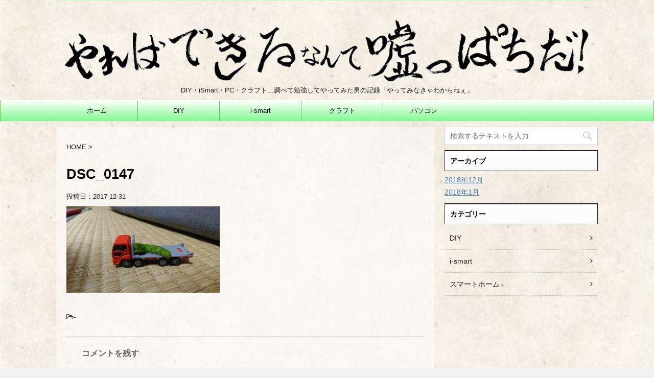

--- FILE ---
content_type: text/html; charset=UTF-8
request_url: https://notry-nolife.com/dsc_0147/
body_size: 20102
content:
<!DOCTYPE html> <!--[if lt IE 7]><html class="ie6" dir="ltr" lang="ja" prefix="og: https://ogp.me/ns#"> <![endif]--> <!--[if IE 7]><html class="i7" dir="ltr" lang="ja" prefix="og: https://ogp.me/ns#"> <![endif]--> <!--[if IE 8]><html class="ie" dir="ltr" lang="ja" prefix="og: https://ogp.me/ns#"> <![endif]--> <!--[if gt IE 8]><!--><html dir="ltr" lang="ja" prefix="og: https://ogp.me/ns#"> <!--<![endif]--><head prefix="og: http://ogp.me/ns# fb: http://ogp.me/ns/fb# article: http://ogp.me/ns/article#"><meta charset="UTF-8" ><meta name="viewport" content="width=device-width,initial-scale=1.0,user-scalable=no,viewport-fit=cover"><meta name="format-detection" content="telephone=no" ><link rel="alternate" type="application/rss+xml" title="やればできるなんて嘘っぱちだ！ RSS Feed" href="https://notry-nolife.com/feed/" /><link rel="pingback" href="https://notry-nolife.com/xmlrpc.php" > <!--[if lt IE 9]> <script src="https://notry-nolife.com/wp-content/themes/affinger4/js/html5shiv.js"></script> <![endif]--><meta name="robots" content="max-image-preview:large" /><meta name="author" content="テツ"/><meta name="google-site-verification" content="nnxrtGkNX-7VNlxPxia1rRclen5BZMCt0VjfwRY5YRA" /><link rel="canonical" href="https://notry-nolife.com/dsc_0147/" /><meta name="generator" content="All in One SEO (AIOSEO) 4.9.3" /><meta property="og:locale" content="ja_JP" /><meta property="og:site_name" content="やればできるなんて嘘っぱちだ！ | DIY・iSmart・PC・クラフト…調べて勉強してやってみた男の記録「やってみなきゃわからねぇ」" /><meta property="og:type" content="article" /><meta property="og:title" content="DSC_0147 | やればできるなんて嘘っぱちだ！" /><meta property="og:url" content="https://notry-nolife.com/dsc_0147/" /><meta property="article:published_time" content="2017-12-31T02:31:49+00:00" /><meta property="article:modified_time" content="2017-12-31T02:31:49+00:00" /><meta name="twitter:card" content="summary" /><meta name="twitter:title" content="DSC_0147 | やればできるなんて嘘っぱちだ！" /> <script type="application/ld+json" class="aioseo-schema">{"@context":"https:\/\/schema.org","@graph":[{"@type":"BreadcrumbList","@id":"https:\/\/notry-nolife.com\/dsc_0147\/#breadcrumblist","itemListElement":[{"@type":"ListItem","@id":"https:\/\/notry-nolife.com#listItem","position":1,"name":"\u30db\u30fc\u30e0","item":"https:\/\/notry-nolife.com","nextItem":{"@type":"ListItem","@id":"https:\/\/notry-nolife.com\/dsc_0147\/#listItem","name":"DSC_0147"}},{"@type":"ListItem","@id":"https:\/\/notry-nolife.com\/dsc_0147\/#listItem","position":2,"name":"DSC_0147","previousItem":{"@type":"ListItem","@id":"https:\/\/notry-nolife.com#listItem","name":"\u30db\u30fc\u30e0"}}]},{"@type":"ItemPage","@id":"https:\/\/notry-nolife.com\/dsc_0147\/#itempage","url":"https:\/\/notry-nolife.com\/dsc_0147\/","name":"DSC_0147 | \u3084\u308c\u3070\u3067\u304d\u308b\u306a\u3093\u3066\u5618\u3063\u3071\u3061\u3060\uff01","inLanguage":"ja","isPartOf":{"@id":"https:\/\/notry-nolife.com\/#website"},"breadcrumb":{"@id":"https:\/\/notry-nolife.com\/dsc_0147\/#breadcrumblist"},"author":{"@id":"https:\/\/notry-nolife.com\/author\/arysktak\/#author"},"creator":{"@id":"https:\/\/notry-nolife.com\/author\/arysktak\/#author"},"datePublished":"2017-12-31T11:31:49+09:00","dateModified":"2017-12-31T11:31:49+09:00"},{"@type":"Organization","@id":"https:\/\/notry-nolife.com\/#organization","name":"\u3084\u308c\u3070\u3067\u304d\u308b\u306a\u3093\u3066\u5618\u3063\u3071\u3061\u3060\uff01","description":"DIY\u30fbiSmart\u30fbPC\u30fb\u30af\u30e9\u30d5\u30c8\u2026\u8abf\u3079\u3066\u52c9\u5f37\u3057\u3066\u3084\u3063\u3066\u307f\u305f\u7537\u306e\u8a18\u9332\u300c\u3084\u3063\u3066\u307f\u306a\u304d\u3083\u308f\u304b\u3089\u306d\u3047\u300d","url":"https:\/\/notry-nolife.com\/"},{"@type":"Person","@id":"https:\/\/notry-nolife.com\/author\/arysktak\/#author","url":"https:\/\/notry-nolife.com\/author\/arysktak\/","name":"\u30c6\u30c4","image":{"@type":"ImageObject","@id":"https:\/\/notry-nolife.com\/dsc_0147\/#authorImage","url":"https:\/\/secure.gravatar.com\/avatar\/a388dc7f0891f9f080bda13348d9a34d?s=96&r=g","width":96,"height":96,"caption":"\u30c6\u30c4"}},{"@type":"WebSite","@id":"https:\/\/notry-nolife.com\/#website","url":"https:\/\/notry-nolife.com\/","name":"\u3084\u308c\u3070\u3067\u304d\u308b\u306a\u3093\u3066\u5618\u3063\u3071\u3061\u3060\uff01","description":"DIY\u30fbiSmart\u30fbPC\u30fb\u30af\u30e9\u30d5\u30c8\u2026\u8abf\u3079\u3066\u52c9\u5f37\u3057\u3066\u3084\u3063\u3066\u307f\u305f\u7537\u306e\u8a18\u9332\u300c\u3084\u3063\u3066\u307f\u306a\u304d\u3083\u308f\u304b\u3089\u306d\u3047\u300d","inLanguage":"ja","publisher":{"@id":"https:\/\/notry-nolife.com\/#organization"}}]}</script> <title>DSC_0147 | やればできるなんて嘘っぱちだ！</title><link rel='dns-prefetch' href='//webfonts.xserver.jp' /><link rel='dns-prefetch' href='//ajax.googleapis.com' /><link rel='dns-prefetch' href='//stats.wp.com' /><link rel='dns-prefetch' href='//fonts.googleapis.com' /><link rel='dns-prefetch' href='//v0.wordpress.com' /><link rel='dns-prefetch' href='//jetpack.wordpress.com' /><link rel='dns-prefetch' href='//s0.wp.com' /><link rel='dns-prefetch' href='//public-api.wordpress.com' /><link rel='dns-prefetch' href='//0.gravatar.com' /><link rel='dns-prefetch' href='//1.gravatar.com' /><link rel='dns-prefetch' href='//2.gravatar.com' /> <script defer src="[data-uri]"></script> <style id='wp-emoji-styles-inline-css' type='text/css'>img.wp-smiley, img.emoji {
		display: inline !important;
		border: none !important;
		box-shadow: none !important;
		height: 1em !important;
		width: 1em !important;
		margin: 0 0.07em !important;
		vertical-align: -0.1em !important;
		background: none !important;
		padding: 0 !important;
	}</style><link rel='stylesheet' id='wp-block-library-css' href='https://notry-nolife.com/wp-includes/css/dist/block-library/style.min.css?ver=6.6.4' type='text/css' media='all' /><link rel='stylesheet' id='aioseo/css/src/vue/standalone/blocks/table-of-contents/global.scss-css' href='https://notry-nolife.com/wp-content/cache/autoptimize/css/autoptimize_single_8aeaa129c1f80e6e5dbaa329351d1482.css?ver=4.9.3' type='text/css' media='all' /><link rel='stylesheet' id='mediaelement-css' href='https://notry-nolife.com/wp-includes/js/mediaelement/mediaelementplayer-legacy.min.css?ver=4.2.17' type='text/css' media='all' /><link rel='stylesheet' id='wp-mediaelement-css' href='https://notry-nolife.com/wp-includes/js/mediaelement/wp-mediaelement.min.css?ver=6.6.4' type='text/css' media='all' /><style id='jetpack-sharing-buttons-style-inline-css' type='text/css'>.jetpack-sharing-buttons__services-list{display:flex;flex-direction:row;flex-wrap:wrap;gap:0;list-style-type:none;margin:5px;padding:0}.jetpack-sharing-buttons__services-list.has-small-icon-size{font-size:12px}.jetpack-sharing-buttons__services-list.has-normal-icon-size{font-size:16px}.jetpack-sharing-buttons__services-list.has-large-icon-size{font-size:24px}.jetpack-sharing-buttons__services-list.has-huge-icon-size{font-size:36px}@media print{.jetpack-sharing-buttons__services-list{display:none!important}}.editor-styles-wrapper .wp-block-jetpack-sharing-buttons{gap:0;padding-inline-start:0}ul.jetpack-sharing-buttons__services-list.has-background{padding:1.25em 2.375em}</style><style id='classic-theme-styles-inline-css' type='text/css'>/*! This file is auto-generated */
.wp-block-button__link{color:#fff;background-color:#32373c;border-radius:9999px;box-shadow:none;text-decoration:none;padding:calc(.667em + 2px) calc(1.333em + 2px);font-size:1.125em}.wp-block-file__button{background:#32373c;color:#fff;text-decoration:none}</style><style id='global-styles-inline-css' type='text/css'>:root{--wp--preset--aspect-ratio--square: 1;--wp--preset--aspect-ratio--4-3: 4/3;--wp--preset--aspect-ratio--3-4: 3/4;--wp--preset--aspect-ratio--3-2: 3/2;--wp--preset--aspect-ratio--2-3: 2/3;--wp--preset--aspect-ratio--16-9: 16/9;--wp--preset--aspect-ratio--9-16: 9/16;--wp--preset--color--black: #000000;--wp--preset--color--cyan-bluish-gray: #abb8c3;--wp--preset--color--white: #ffffff;--wp--preset--color--pale-pink: #f78da7;--wp--preset--color--vivid-red: #cf2e2e;--wp--preset--color--luminous-vivid-orange: #ff6900;--wp--preset--color--luminous-vivid-amber: #fcb900;--wp--preset--color--light-green-cyan: #7bdcb5;--wp--preset--color--vivid-green-cyan: #00d084;--wp--preset--color--pale-cyan-blue: #8ed1fc;--wp--preset--color--vivid-cyan-blue: #0693e3;--wp--preset--color--vivid-purple: #9b51e0;--wp--preset--gradient--vivid-cyan-blue-to-vivid-purple: linear-gradient(135deg,rgba(6,147,227,1) 0%,rgb(155,81,224) 100%);--wp--preset--gradient--light-green-cyan-to-vivid-green-cyan: linear-gradient(135deg,rgb(122,220,180) 0%,rgb(0,208,130) 100%);--wp--preset--gradient--luminous-vivid-amber-to-luminous-vivid-orange: linear-gradient(135deg,rgba(252,185,0,1) 0%,rgba(255,105,0,1) 100%);--wp--preset--gradient--luminous-vivid-orange-to-vivid-red: linear-gradient(135deg,rgba(255,105,0,1) 0%,rgb(207,46,46) 100%);--wp--preset--gradient--very-light-gray-to-cyan-bluish-gray: linear-gradient(135deg,rgb(238,238,238) 0%,rgb(169,184,195) 100%);--wp--preset--gradient--cool-to-warm-spectrum: linear-gradient(135deg,rgb(74,234,220) 0%,rgb(151,120,209) 20%,rgb(207,42,186) 40%,rgb(238,44,130) 60%,rgb(251,105,98) 80%,rgb(254,248,76) 100%);--wp--preset--gradient--blush-light-purple: linear-gradient(135deg,rgb(255,206,236) 0%,rgb(152,150,240) 100%);--wp--preset--gradient--blush-bordeaux: linear-gradient(135deg,rgb(254,205,165) 0%,rgb(254,45,45) 50%,rgb(107,0,62) 100%);--wp--preset--gradient--luminous-dusk: linear-gradient(135deg,rgb(255,203,112) 0%,rgb(199,81,192) 50%,rgb(65,88,208) 100%);--wp--preset--gradient--pale-ocean: linear-gradient(135deg,rgb(255,245,203) 0%,rgb(182,227,212) 50%,rgb(51,167,181) 100%);--wp--preset--gradient--electric-grass: linear-gradient(135deg,rgb(202,248,128) 0%,rgb(113,206,126) 100%);--wp--preset--gradient--midnight: linear-gradient(135deg,rgb(2,3,129) 0%,rgb(40,116,252) 100%);--wp--preset--font-size--small: 13px;--wp--preset--font-size--medium: 20px;--wp--preset--font-size--large: 36px;--wp--preset--font-size--x-large: 42px;--wp--preset--spacing--20: 0.44rem;--wp--preset--spacing--30: 0.67rem;--wp--preset--spacing--40: 1rem;--wp--preset--spacing--50: 1.5rem;--wp--preset--spacing--60: 2.25rem;--wp--preset--spacing--70: 3.38rem;--wp--preset--spacing--80: 5.06rem;--wp--preset--shadow--natural: 6px 6px 9px rgba(0, 0, 0, 0.2);--wp--preset--shadow--deep: 12px 12px 50px rgba(0, 0, 0, 0.4);--wp--preset--shadow--sharp: 6px 6px 0px rgba(0, 0, 0, 0.2);--wp--preset--shadow--outlined: 6px 6px 0px -3px rgba(255, 255, 255, 1), 6px 6px rgba(0, 0, 0, 1);--wp--preset--shadow--crisp: 6px 6px 0px rgba(0, 0, 0, 1);}:where(.is-layout-flex){gap: 0.5em;}:where(.is-layout-grid){gap: 0.5em;}body .is-layout-flex{display: flex;}.is-layout-flex{flex-wrap: wrap;align-items: center;}.is-layout-flex > :is(*, div){margin: 0;}body .is-layout-grid{display: grid;}.is-layout-grid > :is(*, div){margin: 0;}:where(.wp-block-columns.is-layout-flex){gap: 2em;}:where(.wp-block-columns.is-layout-grid){gap: 2em;}:where(.wp-block-post-template.is-layout-flex){gap: 1.25em;}:where(.wp-block-post-template.is-layout-grid){gap: 1.25em;}.has-black-color{color: var(--wp--preset--color--black) !important;}.has-cyan-bluish-gray-color{color: var(--wp--preset--color--cyan-bluish-gray) !important;}.has-white-color{color: var(--wp--preset--color--white) !important;}.has-pale-pink-color{color: var(--wp--preset--color--pale-pink) !important;}.has-vivid-red-color{color: var(--wp--preset--color--vivid-red) !important;}.has-luminous-vivid-orange-color{color: var(--wp--preset--color--luminous-vivid-orange) !important;}.has-luminous-vivid-amber-color{color: var(--wp--preset--color--luminous-vivid-amber) !important;}.has-light-green-cyan-color{color: var(--wp--preset--color--light-green-cyan) !important;}.has-vivid-green-cyan-color{color: var(--wp--preset--color--vivid-green-cyan) !important;}.has-pale-cyan-blue-color{color: var(--wp--preset--color--pale-cyan-blue) !important;}.has-vivid-cyan-blue-color{color: var(--wp--preset--color--vivid-cyan-blue) !important;}.has-vivid-purple-color{color: var(--wp--preset--color--vivid-purple) !important;}.has-black-background-color{background-color: var(--wp--preset--color--black) !important;}.has-cyan-bluish-gray-background-color{background-color: var(--wp--preset--color--cyan-bluish-gray) !important;}.has-white-background-color{background-color: var(--wp--preset--color--white) !important;}.has-pale-pink-background-color{background-color: var(--wp--preset--color--pale-pink) !important;}.has-vivid-red-background-color{background-color: var(--wp--preset--color--vivid-red) !important;}.has-luminous-vivid-orange-background-color{background-color: var(--wp--preset--color--luminous-vivid-orange) !important;}.has-luminous-vivid-amber-background-color{background-color: var(--wp--preset--color--luminous-vivid-amber) !important;}.has-light-green-cyan-background-color{background-color: var(--wp--preset--color--light-green-cyan) !important;}.has-vivid-green-cyan-background-color{background-color: var(--wp--preset--color--vivid-green-cyan) !important;}.has-pale-cyan-blue-background-color{background-color: var(--wp--preset--color--pale-cyan-blue) !important;}.has-vivid-cyan-blue-background-color{background-color: var(--wp--preset--color--vivid-cyan-blue) !important;}.has-vivid-purple-background-color{background-color: var(--wp--preset--color--vivid-purple) !important;}.has-black-border-color{border-color: var(--wp--preset--color--black) !important;}.has-cyan-bluish-gray-border-color{border-color: var(--wp--preset--color--cyan-bluish-gray) !important;}.has-white-border-color{border-color: var(--wp--preset--color--white) !important;}.has-pale-pink-border-color{border-color: var(--wp--preset--color--pale-pink) !important;}.has-vivid-red-border-color{border-color: var(--wp--preset--color--vivid-red) !important;}.has-luminous-vivid-orange-border-color{border-color: var(--wp--preset--color--luminous-vivid-orange) !important;}.has-luminous-vivid-amber-border-color{border-color: var(--wp--preset--color--luminous-vivid-amber) !important;}.has-light-green-cyan-border-color{border-color: var(--wp--preset--color--light-green-cyan) !important;}.has-vivid-green-cyan-border-color{border-color: var(--wp--preset--color--vivid-green-cyan) !important;}.has-pale-cyan-blue-border-color{border-color: var(--wp--preset--color--pale-cyan-blue) !important;}.has-vivid-cyan-blue-border-color{border-color: var(--wp--preset--color--vivid-cyan-blue) !important;}.has-vivid-purple-border-color{border-color: var(--wp--preset--color--vivid-purple) !important;}.has-vivid-cyan-blue-to-vivid-purple-gradient-background{background: var(--wp--preset--gradient--vivid-cyan-blue-to-vivid-purple) !important;}.has-light-green-cyan-to-vivid-green-cyan-gradient-background{background: var(--wp--preset--gradient--light-green-cyan-to-vivid-green-cyan) !important;}.has-luminous-vivid-amber-to-luminous-vivid-orange-gradient-background{background: var(--wp--preset--gradient--luminous-vivid-amber-to-luminous-vivid-orange) !important;}.has-luminous-vivid-orange-to-vivid-red-gradient-background{background: var(--wp--preset--gradient--luminous-vivid-orange-to-vivid-red) !important;}.has-very-light-gray-to-cyan-bluish-gray-gradient-background{background: var(--wp--preset--gradient--very-light-gray-to-cyan-bluish-gray) !important;}.has-cool-to-warm-spectrum-gradient-background{background: var(--wp--preset--gradient--cool-to-warm-spectrum) !important;}.has-blush-light-purple-gradient-background{background: var(--wp--preset--gradient--blush-light-purple) !important;}.has-blush-bordeaux-gradient-background{background: var(--wp--preset--gradient--blush-bordeaux) !important;}.has-luminous-dusk-gradient-background{background: var(--wp--preset--gradient--luminous-dusk) !important;}.has-pale-ocean-gradient-background{background: var(--wp--preset--gradient--pale-ocean) !important;}.has-electric-grass-gradient-background{background: var(--wp--preset--gradient--electric-grass) !important;}.has-midnight-gradient-background{background: var(--wp--preset--gradient--midnight) !important;}.has-small-font-size{font-size: var(--wp--preset--font-size--small) !important;}.has-medium-font-size{font-size: var(--wp--preset--font-size--medium) !important;}.has-large-font-size{font-size: var(--wp--preset--font-size--large) !important;}.has-x-large-font-size{font-size: var(--wp--preset--font-size--x-large) !important;}
:where(.wp-block-post-template.is-layout-flex){gap: 1.25em;}:where(.wp-block-post-template.is-layout-grid){gap: 1.25em;}
:where(.wp-block-columns.is-layout-flex){gap: 2em;}:where(.wp-block-columns.is-layout-grid){gap: 2em;}
:root :where(.wp-block-pullquote){font-size: 1.5em;line-height: 1.6;}</style><link rel='stylesheet' id='parent-style-css' href='https://notry-nolife.com/wp-content/cache/autoptimize/css/autoptimize_single_552e9ab98bbf0d3792ce31b65beda9ae.css?ver=6.6.4' type='text/css' media='all' /><link rel='stylesheet' id='single_child2-css' href='https://notry-nolife.com/wp-content/themes/affinger4-child-beast2/st-child-kanricss.php' type='text/css' media='all' /><link rel='stylesheet' id='dashicons-css' href='https://notry-nolife.com/wp-includes/css/dashicons.min.css?ver=6.6.4' type='text/css' media='all' /><link rel='stylesheet' id='style-name-css' href='https://notry-nolife.com/wp-content/cache/autoptimize/css/autoptimize_single_1a7dc0b90e0c7ea9cc04679735cb932e.css?ver=1.0' type='text/css' media='all' /><link rel='stylesheet' id='fonts-googleapis-montserrat-css' href='https://fonts.googleapis.com/css?family=Montserrat%3A400&#038;ver=6.6.4' type='text/css' media='all' /><link rel='stylesheet' id='normalize-css' href='https://notry-nolife.com/wp-content/cache/autoptimize/css/autoptimize_single_faeb8312e8b6a781d4656fb96f0e2fdb.css?ver=1.5.9' type='text/css' media='all' /><link rel='stylesheet' id='font-awesome-css' href='https://notry-nolife.com/wp-content/themes/affinger4/css/fontawesome/css/font-awesome.min.css?ver=4.7.0' type='text/css' media='all' /><link rel='stylesheet' id='style-css' href='https://notry-nolife.com/wp-content/cache/autoptimize/css/autoptimize_single_1a7dc0b90e0c7ea9cc04679735cb932e.css?ver=6.6.4' type='text/css' media='all' /><link rel='stylesheet' id='single2-css' href='https://notry-nolife.com/wp-content/themes/affinger4/st-kanricss.php' type='text/css' media='all' /><link rel='stylesheet' id='fancybox-css' href='https://notry-nolife.com/wp-content/plugins/easy-fancybox/fancybox/1.5.4/jquery.fancybox.min.css?ver=6.6.4' type='text/css' media='screen' /><link rel='stylesheet' id='st-themecss-css' href='https://notry-nolife.com/wp-content/themes/affinger4/st-themecss-loader.php?ver=6.6.4' type='text/css' media='all' /> <script type="text/javascript" src="//ajax.googleapis.com/ajax/libs/jquery/1.11.3/jquery.min.js?ver=1.11.3" id="jquery-js"></script> <script defer type="text/javascript" src="//webfonts.xserver.jp/js/xserverv3.js?fadein=0&amp;ver=2.0.9" id="typesquare_std-js"></script> <link rel="https://api.w.org/" href="https://notry-nolife.com/wp-json/" /><link rel="alternate" title="JSON" type="application/json" href="https://notry-nolife.com/wp-json/wp/v2/media/5" /><link rel='shortlink' href='https://wp.me/a9vOJK-5' /><link rel="alternate" title="oEmbed (JSON)" type="application/json+oembed" href="https://notry-nolife.com/wp-json/oembed/1.0/embed?url=https%3A%2F%2Fnotry-nolife.com%2Fdsc_0147%2F" /><link rel="alternate" title="oEmbed (XML)" type="text/xml+oembed" href="https://notry-nolife.com/wp-json/oembed/1.0/embed?url=https%3A%2F%2Fnotry-nolife.com%2Fdsc_0147%2F&#038;format=xml" /><style>img#wpstats{display:none}</style><style type="text/css">aside h4:not(.st-css-no):not(.rankh4):not(#reply-title):not(.point),
			#side aside h4:not(.st-css-no):not(.rankh4):not(#reply-title):not(.point),
			.st-widgets-title {
				border: 1px solid #212121;
				border-top: 2px solid #212121!important;
				padding:7px 10px;
				background: -webkit-linear-gradient(top, #fff 0%, #FAFAFA 100%);
				background: linear-gradient(to bottom, #fff 0%, #FAFAFA 100%);
			}</style><meta name="robots" content="index, follow" /><link rel="amphtml" href="amp/"><style type="text/css" id="custom-background-css">body.custom-background { background-image: url("https://notry-nolife.com/wp-content/uploads/2018/01/backG.jpg"); background-position: center center; background-size: cover; background-repeat: no-repeat; background-attachment: fixed; }</style><link rel="icon" href="https://notry-nolife.com/wp-content/uploads/2018/01/cropped-cropped-113152-32x32.png" sizes="32x32" /><link rel="icon" href="https://notry-nolife.com/wp-content/uploads/2018/01/cropped-cropped-113152-192x192.png" sizes="192x192" /><link rel="apple-touch-icon" href="https://notry-nolife.com/wp-content/uploads/2018/01/cropped-cropped-113152-180x180.png" /><meta name="msapplication-TileImage" content="https://notry-nolife.com/wp-content/uploads/2018/01/cropped-cropped-113152-270x270.png" /> <script defer src="[data-uri]"></script> </head><body class="attachment attachment-template-default single single-attachment postid-5 attachmentid-5 attachment-jpeg custom-background not-front-page" ><div id="st-ami"><div id="wrapper" class=""><div id="wrapper-in"><header id="st-headwide"><div id="headbox-bg"><div class="clearfix" id="headbox"> ﻿<nav id="s-navi" class="pcnone"><dl class="acordion"><dt class="trigger"><p><span class="op"><i class="fa fa-chevron-circle-down"></i> カテゴリー</span></p></dt><dd class="acordion_tree"><div class="menu-%e3%82%ab%e3%83%86%e3%82%b4%e3%83%aa%e3%83%bc-container"><ul id="menu-%e3%82%ab%e3%83%86%e3%82%b4%e3%83%aa%e3%83%bc" class="menu"><li id="menu-item-33" class="menu-item menu-item-type-custom menu-item-object-custom menu-item-home menu-item-33"><a href="https://notry-nolife.com/">ホーム</a></li><li id="menu-item-38" class="menu-item menu-item-type-taxonomy menu-item-object-category menu-item-38"><a href="https://notry-nolife.com/category/diy/">DIY</a></li><li id="menu-item-39" class="menu-item menu-item-type-taxonomy menu-item-object-category menu-item-39"><a href="https://notry-nolife.com/category/ismart/">i-smart</a></li><li id="menu-item-40" class="menu-item menu-item-type-taxonomy menu-item-object-category menu-item-40"><a href="https://notry-nolife.com/category/craft/">クラフト</a></li><li id="menu-item-41" class="menu-item menu-item-type-taxonomy menu-item-object-category menu-item-41"><a href="https://notry-nolife.com/category/pc/">パソコン</a></li></ul></div><div class="clear"></div></dd></dl></nav><div id="header-l"><p class="sitename sitenametop"><a href="https://notry-nolife.com/"> <img alt="やればできるなんて嘘っぱちだ！" src="https://notry-nolife.com/wp-content/uploads/2018/01/logo032200skelton.png" > </a></p><p class="descr"> DIY・iSmart・PC・クラフト…調べて勉強してやってみた男の記録「やってみなきゃわからねぇ」</p></div><div id="header-r" class="smanone"></div></div></div><div id="gazou-wide"><div id="st-menubox"><div id="st-menuwide"><nav class="smanone clearfix"><ul id="menu-%e3%82%ab%e3%83%86%e3%82%b4%e3%83%aa%e3%83%bc-1" class="menu"><li class="menu-item menu-item-type-custom menu-item-object-custom menu-item-home menu-item-33"><a href="https://notry-nolife.com/">ホーム</a></li><li class="menu-item menu-item-type-taxonomy menu-item-object-category menu-item-38"><a href="https://notry-nolife.com/category/diy/">DIY</a></li><li class="menu-item menu-item-type-taxonomy menu-item-object-category menu-item-39"><a href="https://notry-nolife.com/category/ismart/">i-smart</a></li><li class="menu-item menu-item-type-taxonomy menu-item-object-category menu-item-40"><a href="https://notry-nolife.com/category/craft/">クラフト</a></li><li class="menu-item menu-item-type-taxonomy menu-item-object-category menu-item-41"><a href="https://notry-nolife.com/category/pc/">パソコン</a></li></ul></nav></div></div></div></header><div id="content-w"><div id="content" class="clearfix"><div id="contentInner"><main><article><div id="post-5" class="st-post post-5 attachment type-attachment status-inherit hentry"><div id="breadcrumb"><ol itemscope itemtype="http://schema.org/BreadcrumbList"><li itemprop="itemListElement" itemscope
 itemtype="http://schema.org/ListItem"><a href="https://notry-nolife.com" itemprop="item"><span itemprop="name">HOME</span></a> ><meta itemprop="position" content="1" /></li></ol></div><p class="st-catgroup"></p><h1 class="entry-title">DSC_0147</h1><div class="blogbox "><p><span class="kdate"> 投稿日：<time class="updated" datetime="2017-12-31T11:31:49+0900">2017-12-31</time> </span></p></div><div class="mainbox"><div id="nocopy" ><div class="entry-content"><p class="attachment"><a href='https://notry-nolife.com/wp-content/uploads/2017/12/DSC_0147.jpg'><img fetchpriority="high" decoding="async" width="300" height="169" src="https://notry-nolife.com/wp-content/uploads/2017/12/DSC_0147-300x169.jpg" class="attachment-medium size-medium" alt="" srcset="https://notry-nolife.com/wp-content/uploads/2017/12/DSC_0147-300x169.jpg 300w, https://notry-nolife.com/wp-content/uploads/2017/12/DSC_0147-768x432.jpg 768w, https://notry-nolife.com/wp-content/uploads/2017/12/DSC_0147-1024x576.jpg 1024w, https://notry-nolife.com/wp-content/uploads/2017/12/DSC_0147-1200x675.jpg 1200w" sizes="(max-width: 300px) 100vw, 300px" data-attachment-id="5" data-permalink="https://notry-nolife.com/dsc_0147/" data-orig-file="https://notry-nolife.com/wp-content/uploads/2017/12/DSC_0147.jpg" data-orig-size="3840,2160" data-comments-opened="1" data-image-meta="{&quot;aperture&quot;:&quot;2&quot;,&quot;credit&quot;:&quot;&quot;,&quot;camera&quot;:&quot;SOV33&quot;,&quot;caption&quot;:&quot;&quot;,&quot;created_timestamp&quot;:&quot;1496433907&quot;,&quot;copyright&quot;:&quot;&quot;,&quot;focal_length&quot;:&quot;4.23&quot;,&quot;iso&quot;:&quot;200&quot;,&quot;shutter_speed&quot;:&quot;0.0312&quot;,&quot;title&quot;:&quot;&quot;,&quot;orientation&quot;:&quot;1&quot;}" data-image-title="DSC_0147" data-image-description="" data-image-caption="" data-medium-file="https://notry-nolife.com/wp-content/uploads/2017/12/DSC_0147-300x169.jpg" data-large-file="https://notry-nolife.com/wp-content/uploads/2017/12/DSC_0147-1024x576.jpg" /></a></p></div></div><div class="adbox"><div style="padding-top:10px;"></div></div></div><p class="tagst"> <i class="fa fa-folder-open-o" aria-hidden="true"></i>-<br/></p><aside><p class="author" style="display:none;"><a href="https://notry-nolife.com/author/arysktak/" title="テツ" class="vcard author"><span class="fn">author</span></a></p><hr class="hrcss" /><div id="comments"><div id="respond" class="comment-respond"><h3 id="reply-title" class="comment-reply-title">コメントを残す<small><a rel="nofollow" id="cancel-comment-reply-link" href="/dsc_0147/#respond" style="display:none;">コメントをキャンセル</a></small></h3><form id="commentform" class="comment-form"> <iframe
 title="コメントフォーム"
 src="https://jetpack.wordpress.com/jetpack-comment/?blogid=140570228&#038;postid=5&#038;comment_registration=0&#038;require_name_email=1&#038;stc_enabled=1&#038;stb_enabled=1&#038;show_avatars=1&#038;avatar_default=gravatar_default&#038;greeting=%E3%82%B3%E3%83%A1%E3%83%B3%E3%83%88%E3%82%92%E6%AE%8B%E3%81%99&#038;jetpack_comments_nonce=3e6e300c7d&#038;greeting_reply=%25s+%E3%81%B8%E8%BF%94%E4%BF%A1%E3%81%99%E3%82%8B&#038;color_scheme=light&#038;lang=ja&#038;jetpack_version=14.5&#038;iframe_unique_id=1&#038;show_cookie_consent=10&#038;has_cookie_consent=0&#038;is_current_user_subscribed=0&#038;token_key=%3Bnormal%3B&#038;sig=06f68675b5cbcdfa69b107151f8a2a1c76660bf2#parent=https%3A%2F%2Fnotry-nolife.com%2Fdsc_0147%2F"
 name="jetpack_remote_comment"
 style="width:100%; height: 430px; border:0;"
 class="jetpack_remote_comment"
 id="jetpack_remote_comment"
 sandbox="allow-same-origin allow-top-navigation allow-scripts allow-forms allow-popups"
 > </iframe> <!--[if !IE]><!--> <script>document.addEventListener('DOMContentLoaded', function () {
							var commentForms = document.getElementsByClassName('jetpack_remote_comment');
							for (var i = 0; i < commentForms.length; i++) {
								commentForms[i].allowTransparency = false;
								commentForms[i].scrolling = 'no';
							}
						});</script> <!--<![endif]--></form></div> <input type="hidden" name="comment_parent" id="comment_parent" value="" /></div><h4 class="point"><span class="point-in">関連記事</span></h4><div class="kanren "><dl class="clearfix"><dt><a href="https://notry-nolife.com/x-hm50-belt-replacement01/"> <img width="150" height="150" src="https://notry-nolife.com/wp-content/uploads/2018/01/DSC_0181-150x150.jpg" class="attachment-thumbnail size-thumbnail wp-post-image" alt="X-HM50" decoding="async" loading="lazy" srcset="https://notry-nolife.com/wp-content/uploads/2018/01/DSC_0181-150x150.jpg 150w, https://notry-nolife.com/wp-content/uploads/2018/01/DSC_0181-100x100.jpg 100w" sizes="(max-width: 150px) 100vw, 150px" data-attachment-id="291" data-permalink="https://notry-nolife.com/x-hm50-belt-replacement01/dsc_0181/" data-orig-file="https://notry-nolife.com/wp-content/uploads/2018/01/DSC_0181.jpg" data-orig-size="2200,1238" data-comments-opened="1" data-image-meta="{&quot;aperture&quot;:&quot;2&quot;,&quot;credit&quot;:&quot;&quot;,&quot;camera&quot;:&quot;SOV33&quot;,&quot;caption&quot;:&quot;&quot;,&quot;created_timestamp&quot;:&quot;1516438032&quot;,&quot;copyright&quot;:&quot;&quot;,&quot;focal_length&quot;:&quot;4.23&quot;,&quot;iso&quot;:&quot;400&quot;,&quot;shutter_speed&quot;:&quot;0.03125&quot;,&quot;title&quot;:&quot;&quot;,&quot;orientation&quot;:&quot;1&quot;}" data-image-title="DSC_0181" data-image-description="" data-image-caption="" data-medium-file="https://notry-nolife.com/wp-content/uploads/2018/01/DSC_0181-780x439.jpg" data-large-file="https://notry-nolife.com/wp-content/uploads/2018/01/DSC_0181.jpg" /> </a></dt><dd><p class="st-catgroup itiran-category"> <a href="https://notry-nolife.com/category/diy/" title="View all posts in DIY" rel="category tag"><span class="catname st-catid4">DIY</span></a></p><h5 class="kanren-t"> <a href="https://notry-nolife.com/x-hm50-belt-replacement01/"> Pioneerのコンポ（X-HM50）を修理する１ </a></h5><div class="smanone"><p>４ヶ月前に中古で買ったコンポ（X-HM50）のディスクトレイが開かなくなりました…。 もともと壊れているものを修理して使うつもりだったので，「ついにきたか」という感じです。 実はディスクを読まなくなっ ...</p></div></dd></dl><dl class="clearfix"><dt><a href="https://notry-nolife.com/tochisagashi02/"> <img width="150" height="150" src="https://notry-nolife.com/wp-content/uploads/2018/01/01-1-150x150.jpg" class="attachment-thumbnail size-thumbnail wp-post-image" alt="" decoding="async" loading="lazy" srcset="https://notry-nolife.com/wp-content/uploads/2018/01/01-1-150x150.jpg 150w, https://notry-nolife.com/wp-content/uploads/2018/01/01-1-100x100.jpg 100w" sizes="(max-width: 150px) 100vw, 150px" data-attachment-id="287" data-permalink="https://notry-nolife.com/tochisagashi02/01-2/" data-orig-file="https://notry-nolife.com/wp-content/uploads/2018/01/01-1.jpg" data-orig-size="1389,625" data-comments-opened="1" data-image-meta="{&quot;aperture&quot;:&quot;0&quot;,&quot;credit&quot;:&quot;&quot;,&quot;camera&quot;:&quot;&quot;,&quot;caption&quot;:&quot;&quot;,&quot;created_timestamp&quot;:&quot;0&quot;,&quot;copyright&quot;:&quot;&quot;,&quot;focal_length&quot;:&quot;0&quot;,&quot;iso&quot;:&quot;0&quot;,&quot;shutter_speed&quot;:&quot;0&quot;,&quot;title&quot;:&quot;&quot;,&quot;orientation&quot;:&quot;1&quot;}" data-image-title="01" data-image-description="" data-image-caption="" data-medium-file="https://notry-nolife.com/wp-content/uploads/2018/01/01-1-780x351.jpg" data-large-file="https://notry-nolife.com/wp-content/uploads/2018/01/01-1.jpg" /> </a></dt><dd><p class="st-catgroup itiran-category"> <a href="https://notry-nolife.com/category/ismart/" title="View all posts in i-smart" rel="category tag"><span class="catname st-catid2">i-smart</span></a></p><h5 class="kanren-t"> <a href="https://notry-nolife.com/tochisagashi02/"> 家を建てる土地を探す２ </a></h5><div class="smanone"><p>ベッドタウンにいながら田んぼの中の一軒家を建てるべく，土地探しを始めた僕は，「市街化調整区域」という言葉に出合いました。 そして，「市街化調整区域の中古物件をリノベーションする」という結論に至った僕は ...</p></div></dd></dl><dl class="clearfix"><dt><a href="https://notry-nolife.com/nature%e3%81%ae%e3%82%b9%e3%83%9e%e3%83%bc%e3%83%88%e3%83%aa%e3%83%a2%e3%82%b3%e3%83%b3%e3%80%8cremo-mini%e3%80%8d%e3%82%92%e8%a8%ad%e5%ae%9a%e3%81%99%e3%82%8b/"> <img width="150" height="150" src="https://notry-nolife.com/wp-content/uploads/2018/12/DSC_0163-150x150.jpg" class="attachment-thumbnail size-thumbnail wp-post-image" alt="Remo mini" decoding="async" loading="lazy" srcset="https://notry-nolife.com/wp-content/uploads/2018/12/DSC_0163-150x150.jpg 150w, https://notry-nolife.com/wp-content/uploads/2018/12/DSC_0163-100x100.jpg 100w" sizes="(max-width: 150px) 100vw, 150px" data-attachment-id="380" data-permalink="https://notry-nolife.com/nature%e3%81%ae%e3%82%b9%e3%83%9e%e3%83%bc%e3%83%88%e3%83%aa%e3%83%a2%e3%82%b3%e3%83%b3%e3%80%8cremo-mini%e3%80%8d%e3%82%92%e8%a8%ad%e5%ae%9a%e3%81%99%e3%82%8b/dsc_0163/" data-orig-file="https://notry-nolife.com/wp-content/uploads/2018/12/DSC_0163.jpg" data-orig-size="2200,1238" data-comments-opened="1" data-image-meta="{&quot;aperture&quot;:&quot;2&quot;,&quot;credit&quot;:&quot;&quot;,&quot;camera&quot;:&quot;SOV33&quot;,&quot;caption&quot;:&quot;&quot;,&quot;created_timestamp&quot;:&quot;1543874137&quot;,&quot;copyright&quot;:&quot;&quot;,&quot;focal_length&quot;:&quot;4.23&quot;,&quot;iso&quot;:&quot;125&quot;,&quot;shutter_speed&quot;:&quot;0.03125&quot;,&quot;title&quot;:&quot;&quot;,&quot;orientation&quot;:&quot;1&quot;}" data-image-title="DSC_0163.JPG" data-image-description="" data-image-caption="" data-medium-file="https://notry-nolife.com/wp-content/uploads/2018/12/DSC_0163-780x439.jpg" data-large-file="https://notry-nolife.com/wp-content/uploads/2018/12/DSC_0163.jpg" /> </a></dt><dd><p class="st-catgroup itiran-category"> <a href="https://notry-nolife.com/category/%e3%82%b9%e3%83%9e%e3%83%bc%e3%83%88%e3%83%9b%e3%83%bc%e3%83%a0/" title="View all posts in スマートホーム" rel="category tag"><span class="catname st-catid12">スマートホーム</span></a></p><h5 class="kanren-t"> <a href="https://notry-nolife.com/nature%e3%81%ae%e3%82%b9%e3%83%9e%e3%83%bc%e3%83%88%e3%83%aa%e3%83%a2%e3%82%b3%e3%83%b3%e3%80%8cremo-mini%e3%80%8d%e3%82%92%e8%a8%ad%e5%ae%9a%e3%81%99%e3%82%8b/"> Natureのスマートリモコン「Remo mini」を設定する </a></h5><div class="smanone"><p>「OK　Google　シアターモードにして」の操作を実現すべく,スマートリモコン「Nature Remo mini」を買いました。 「シアターモードにして」でプロジェクターをつけ，AVアンプをオンにし ...</p></div></dd></dl><dl class="clearfix"><dt><a href="https://notry-nolife.com/tochisagashi01/"> <img width="150" height="150" src="https://notry-nolife.com/wp-content/uploads/2018/01/IMG_8617-e1515513644744-150x150.jpg" class="attachment-thumbnail size-thumbnail wp-post-image" alt="" decoding="async" loading="lazy" srcset="https://notry-nolife.com/wp-content/uploads/2018/01/IMG_8617-e1515513644744-150x150.jpg 150w, https://notry-nolife.com/wp-content/uploads/2018/01/IMG_8617-e1515513644744-100x100.jpg 100w" sizes="(max-width: 150px) 100vw, 150px" data-attachment-id="271" data-permalink="https://notry-nolife.com/tochisagashi01/img_8617/" data-orig-file="https://notry-nolife.com/wp-content/uploads/2018/01/IMG_8617-e1515513644744.jpg" data-orig-size="2200,1149" data-comments-opened="1" data-image-meta="{&quot;aperture&quot;:&quot;3.5&quot;,&quot;credit&quot;:&quot;&quot;,&quot;camera&quot;:&quot;Canon EOS Kiss Digital N&quot;,&quot;caption&quot;:&quot;&quot;,&quot;created_timestamp&quot;:&quot;1325506364&quot;,&quot;copyright&quot;:&quot;&quot;,&quot;focal_length&quot;:&quot;18&quot;,&quot;iso&quot;:&quot;100&quot;,&quot;shutter_speed&quot;:&quot;0.0005&quot;,&quot;title&quot;:&quot;&quot;,&quot;orientation&quot;:&quot;1&quot;}" data-image-title="IMG_8617" data-image-description="" data-image-caption="" data-medium-file="https://notry-nolife.com/wp-content/uploads/2018/01/IMG_8617-e1515513644744-780x407.jpg" data-large-file="https://notry-nolife.com/wp-content/uploads/2018/01/IMG_8617-e1515513644744.jpg" /> </a></dt><dd><p class="st-catgroup itiran-category"> <a href="https://notry-nolife.com/category/ismart/" title="View all posts in i-smart" rel="category tag"><span class="catname st-catid2">i-smart</span></a></p><h5 class="kanren-t"> <a href="https://notry-nolife.com/tochisagashi01/"> 家を建てる土地を探す１ </a></h5><div class="smanone"><p>現在，一条工務店と契約し，i-smartの平屋を建てるべく打ち合わせの最中です。 振り返れば，土地を探し始めたのが約３年前。よく映画監督などが「構想10年」などと言いますが，僕の家づくりもすでに構想３ ...</p></div></dd></dl><dl class="clearfix"><dt><a href="https://notry-nolife.com/namiita2/"> <img width="150" height="150" src="https://notry-nolife.com/wp-content/uploads/2018/01/DSC_0124a-150x150.jpg" class="attachment-thumbnail size-thumbnail wp-post-image" alt="ポリカ波板の張り替え完成" decoding="async" loading="lazy" srcset="https://notry-nolife.com/wp-content/uploads/2018/01/DSC_0124a-150x150.jpg 150w, https://notry-nolife.com/wp-content/uploads/2018/01/DSC_0124a-100x100.jpg 100w" sizes="(max-width: 150px) 100vw, 150px" data-attachment-id="215" data-permalink="https://notry-nolife.com/namiita2/dsc_0124a/" data-orig-file="https://notry-nolife.com/wp-content/uploads/2018/01/DSC_0124a.jpg" data-orig-size="3840,2160" data-comments-opened="1" data-image-meta="{&quot;aperture&quot;:&quot;2&quot;,&quot;credit&quot;:&quot;&quot;,&quot;camera&quot;:&quot;SOV33&quot;,&quot;caption&quot;:&quot;&quot;,&quot;created_timestamp&quot;:&quot;1515156710&quot;,&quot;copyright&quot;:&quot;&quot;,&quot;focal_length&quot;:&quot;4.23&quot;,&quot;iso&quot;:&quot;64&quot;,&quot;shutter_speed&quot;:&quot;0.008&quot;,&quot;title&quot;:&quot;&quot;,&quot;orientation&quot;:&quot;1&quot;}" data-image-title="DSC_0124a" data-image-description="" data-image-caption="" data-medium-file="https://notry-nolife.com/wp-content/uploads/2018/01/DSC_0124a-780x439.jpg" data-large-file="https://notry-nolife.com/wp-content/uploads/2018/01/DSC_0124a.jpg" /> </a></dt><dd><p class="st-catgroup itiran-category"> <a href="https://notry-nolife.com/category/diy/" title="View all posts in DIY" rel="category tag"><span class="catname st-catid4">DIY</span></a></p><h5 class="kanren-t"> <a href="https://notry-nolife.com/namiita2/"> 物干しの波板を張り替える２ </a></h5><div class="smanone"><p>部材を買いに行き，取り外してしまうところまできていましたが，新たな課題が生まれました。完全に取り外すところから張り替え完成までを書こうと思います。 &nbsp; 雨樋（あまどい）が波板を突き抜ける 新 ...</p></div></dd></dl></div><div class="p-navi clearfix"><dl></dl></div></aside></div></article></main></div><div id="side"><aside><div id="mybox"><div class="ad"><div id="search"><form method="get" id="searchform" action="https://notry-nolife.com/"> <label class="hidden" for="s"> </label> <input type="text" placeholder="検索するテキストを入力" value="" name="s" id="s" /> <input type="image" src="https://notry-nolife.com/wp-content/themes/affinger4/images/search.png" alt="検索" id="searchsubmit" /></form></div></div><div class="ad"><h4 class="menu_underh2">アーカイブ</h4><ul><li><a href='https://notry-nolife.com/2018/12/'>2018年12月</a></li><li><a href='https://notry-nolife.com/2018/01/'>2018年1月</a></li></ul></div><div class="ad"><h4 class="menu_underh2">カテゴリー</h4><ul><li class="cat-item cat-item-4"><a href="https://notry-nolife.com/category/diy/">DIY</a></li><li class="cat-item cat-item-2"><a href="https://notry-nolife.com/category/ismart/">i-smart</a></li><li class="cat-item cat-item-12"><a href="https://notry-nolife.com/category/%e3%82%b9%e3%83%9e%e3%83%bc%e3%83%88%e3%83%9b%e3%83%bc%e3%83%a0/">スマートホーム</a></li></ul></div></div><div id="scrollad"></div></aside></div></div></div><footer><div id="footer"><div id="footer-in"><h3 class="footerlogo"> <a href="https://notry-nolife.com/"> <img alt="やればできるなんて嘘っぱちだ！" src="https://notry-nolife.com/wp-content/uploads/2018/01/logo03600skelton.png" > </a></h3><p> <a href="https://notry-nolife.com/">DIY・iSmart・PC・クラフト…調べて勉強してやってみた男の記録「やってみなきゃわからねぇ」</a></p></div></div></footer></div></div></div><p class="copyr" data-copyr>Copyright&copy; やればできるなんて嘘っぱちだ！ ,  2026 All&ensp;Rights Reserved.</p><div id="jp-carousel-loading-overlay"><div id="jp-carousel-loading-wrapper"> <span id="jp-carousel-library-loading">&nbsp;</span></div></div><div class="jp-carousel-overlay jp-carousel-light" style="display: none;"><div class="jp-carousel-container jp-carousel-light"><div
 class="jp-carousel-wrap swiper-container jp-carousel-swiper-container jp-carousel-transitions"
 itemscope
 itemtype="https://schema.org/ImageGallery"><div class="jp-carousel swiper-wrapper"></div><div class="jp-swiper-button-prev swiper-button-prev"> <svg width="25" height="24" viewBox="0 0 25 24" fill="none" xmlns="http://www.w3.org/2000/svg"> <mask id="maskPrev" mask-type="alpha" maskUnits="userSpaceOnUse" x="8" y="6" width="9" height="12"> <path d="M16.2072 16.59L11.6496 12L16.2072 7.41L14.8041 6L8.8335 12L14.8041 18L16.2072 16.59Z" fill="white"/> </mask> <g mask="url(#maskPrev)"> <rect x="0.579102" width="23.8823" height="24" fill="#FFFFFF"/> </g> </svg></div><div class="jp-swiper-button-next swiper-button-next"> <svg width="25" height="24" viewBox="0 0 25 24" fill="none" xmlns="http://www.w3.org/2000/svg"> <mask id="maskNext" mask-type="alpha" maskUnits="userSpaceOnUse" x="8" y="6" width="8" height="12"> <path d="M8.59814 16.59L13.1557 12L8.59814 7.41L10.0012 6L15.9718 12L10.0012 18L8.59814 16.59Z" fill="white"/> </mask> <g mask="url(#maskNext)"> <rect x="0.34375" width="23.8822" height="24" fill="#FFFFFF"/> </g> </svg></div></div><div class="jp-carousel-close-hint"> <svg width="25" height="24" viewBox="0 0 25 24" fill="none" xmlns="http://www.w3.org/2000/svg"> <mask id="maskClose" mask-type="alpha" maskUnits="userSpaceOnUse" x="5" y="5" width="15" height="14"> <path d="M19.3166 6.41L17.9135 5L12.3509 10.59L6.78834 5L5.38525 6.41L10.9478 12L5.38525 17.59L6.78834 19L12.3509 13.41L17.9135 19L19.3166 17.59L13.754 12L19.3166 6.41Z" fill="white"/> </mask> <g mask="url(#maskClose)"> <rect x="0.409668" width="23.8823" height="24" fill="#FFFFFF"/> </g> </svg></div><div class="jp-carousel-info"><div class="jp-carousel-info-footer"><div class="jp-carousel-pagination-container"><div class="jp-swiper-pagination swiper-pagination"></div><div class="jp-carousel-pagination"></div></div><div class="jp-carousel-photo-title-container"><h2 class="jp-carousel-photo-caption"></h2></div><div class="jp-carousel-photo-icons-container"> <a href="#" class="jp-carousel-icon-btn jp-carousel-icon-info" aria-label="写真のメタデータ表示を切り替え"> <span class="jp-carousel-icon"> <svg width="25" height="24" viewBox="0 0 25 24" fill="none" xmlns="http://www.w3.org/2000/svg"> <mask id="maskInfo" mask-type="alpha" maskUnits="userSpaceOnUse" x="2" y="2" width="21" height="20"> <path fill-rule="evenodd" clip-rule="evenodd" d="M12.7537 2C7.26076 2 2.80273 6.48 2.80273 12C2.80273 17.52 7.26076 22 12.7537 22C18.2466 22 22.7046 17.52 22.7046 12C22.7046 6.48 18.2466 2 12.7537 2ZM11.7586 7V9H13.7488V7H11.7586ZM11.7586 11V17H13.7488V11H11.7586ZM4.79292 12C4.79292 16.41 8.36531 20 12.7537 20C17.142 20 20.7144 16.41 20.7144 12C20.7144 7.59 17.142 4 12.7537 4C8.36531 4 4.79292 7.59 4.79292 12Z" fill="white"/> </mask> <g mask="url(#maskInfo)"> <rect x="0.8125" width="23.8823" height="24" fill="#FFFFFF"/> </g> </svg> </span> </a> <a href="#" class="jp-carousel-icon-btn jp-carousel-icon-comments" aria-label="写真のコメント表示を切り替え"> <span class="jp-carousel-icon"> <svg width="25" height="24" viewBox="0 0 25 24" fill="none" xmlns="http://www.w3.org/2000/svg"> <mask id="maskComments" mask-type="alpha" maskUnits="userSpaceOnUse" x="2" y="2" width="21" height="20"> <path fill-rule="evenodd" clip-rule="evenodd" d="M4.3271 2H20.2486C21.3432 2 22.2388 2.9 22.2388 4V16C22.2388 17.1 21.3432 18 20.2486 18H6.31729L2.33691 22V4C2.33691 2.9 3.2325 2 4.3271 2ZM6.31729 16H20.2486V4H4.3271V18L6.31729 16Z" fill="white"/> </mask> <g mask="url(#maskComments)"> <rect x="0.34668" width="23.8823" height="24" fill="#FFFFFF"/> </g> </svg> <span class="jp-carousel-has-comments-indicator" aria-label="この画像にはコメントがあります。"></span> </span> </a></div></div><div class="jp-carousel-info-extra"><div class="jp-carousel-info-content-wrapper"><div class="jp-carousel-photo-title-container"><h2 class="jp-carousel-photo-title"></h2></div><div class="jp-carousel-comments-wrapper"><div id="jp-carousel-comments-loading"> <span>コメントを読み込み中…</span></div><div class="jp-carousel-comments"></div><div id="jp-carousel-comment-form-container"> <span id="jp-carousel-comment-form-spinner">&nbsp;</span><div id="jp-carousel-comment-post-results"></div><form id="jp-carousel-comment-form"> <label for="jp-carousel-comment-form-comment-field" class="screen-reader-text">コメントをどうぞ</label><textarea
													name="comment"
													class="jp-carousel-comment-form-field jp-carousel-comment-form-textarea"
													id="jp-carousel-comment-form-comment-field"
													placeholder="コメントをどうぞ"
												></textarea><div id="jp-carousel-comment-form-submit-and-info-wrapper"><div id="jp-carousel-comment-form-commenting-as"><fieldset> <label for="jp-carousel-comment-form-email-field">メール (必須)</label> <input type="text" name="email" class="jp-carousel-comment-form-field jp-carousel-comment-form-text-field" id="jp-carousel-comment-form-email-field" /></fieldset><fieldset> <label for="jp-carousel-comment-form-author-field">名前 (必須)</label> <input type="text" name="author" class="jp-carousel-comment-form-field jp-carousel-comment-form-text-field" id="jp-carousel-comment-form-author-field" /></fieldset><fieldset> <label for="jp-carousel-comment-form-url-field">サイト</label> <input type="text" name="url" class="jp-carousel-comment-form-field jp-carousel-comment-form-text-field" id="jp-carousel-comment-form-url-field" /></fieldset></div> <input
 type="submit"
 name="submit"
 class="jp-carousel-comment-form-button"
 id="jp-carousel-comment-form-button-submit"
 value="コメントを送信" /></div></form></div></div><div class="jp-carousel-image-meta"><div class="jp-carousel-title-and-caption"><div class="jp-carousel-photo-info"><h3 class="jp-carousel-caption" itemprop="caption description"></h3></div><div class="jp-carousel-photo-description"></div></div><ul class="jp-carousel-image-exif" style="display: none;"></ul> <a class="jp-carousel-image-download" href="#" target="_blank" style="display: none;"> <svg width="25" height="24" viewBox="0 0 25 24" fill="none" xmlns="http://www.w3.org/2000/svg"> <mask id="mask0" mask-type="alpha" maskUnits="userSpaceOnUse" x="3" y="3" width="19" height="18"> <path fill-rule="evenodd" clip-rule="evenodd" d="M5.84615 5V19H19.7775V12H21.7677V19C21.7677 20.1 20.8721 21 19.7775 21H5.84615C4.74159 21 3.85596 20.1 3.85596 19V5C3.85596 3.9 4.74159 3 5.84615 3H12.8118V5H5.84615ZM14.802 5V3H21.7677V10H19.7775V6.41L9.99569 16.24L8.59261 14.83L18.3744 5H14.802Z" fill="white"/> </mask> <g mask="url(#mask0)"> <rect x="0.870605" width="23.8823" height="24" fill="#FFFFFF"/> </g> </svg> <span class="jp-carousel-download-text"></span> </a><div class="jp-carousel-image-map" style="display: none;"></div></div></div></div></div></div></div><link rel='stylesheet' id='jetpack-carousel-swiper-css-css' href='https://notry-nolife.com/wp-content/cache/autoptimize/css/autoptimize_single_a5c9a5868c97fc7afdd935b59e8f76b8.css?ver=14.5' type='text/css' media='all' /><link rel='stylesheet' id='jetpack-carousel-css' href='https://notry-nolife.com/wp-content/cache/autoptimize/css/autoptimize_single_1976836754afd8ab2adf4bce7fa23c7e.css?ver=14.5' type='text/css' media='all' /> <script defer type="text/javascript" src="https://notry-nolife.com/wp-includes/js/comment-reply.min.js?ver=6.6.4" id="comment-reply-js" data-wp-strategy="async"></script> <script defer type="text/javascript" src="https://notry-nolife.com/wp-content/cache/autoptimize/js/autoptimize_single_bb341b4c1f6bc8974cc0eae8a25059b6.js?ver=6.6.4" id="base-js"></script> <script defer type="text/javascript" src="https://notry-nolife.com/wp-content/cache/autoptimize/js/autoptimize_single_ef1d1c96461885588f2f92f2a472f944.js?ver=6.6.4" id="scroll-js"></script> <script defer type="text/javascript" src="https://notry-nolife.com/wp-content/cache/autoptimize/js/autoptimize_single_e44f3f5b1930e88c08c8fa220fb40ae9.js?ver=6.6.4" id="jquery.tubular-js"></script> <script defer type="text/javascript" src="https://notry-nolife.com/wp-content/plugins/easy-fancybox/vendor/purify.min.js?ver=6.6.4" id="fancybox-purify-js"></script> <script defer id="jquery-fancybox-js-extra" src="[data-uri]"></script> <script defer type="text/javascript" src="https://notry-nolife.com/wp-content/plugins/easy-fancybox/fancybox/1.5.4/jquery.fancybox.min.js?ver=6.6.4" id="jquery-fancybox-js"></script> <script defer id="jquery-fancybox-js-after" src="[data-uri]"></script> <script defer type="text/javascript" src="https://notry-nolife.com/wp-content/plugins/easy-fancybox/vendor/jquery.easing.min.js?ver=1.4.1" id="jquery-easing-js"></script> <script defer type="text/javascript" src="https://notry-nolife.com/wp-content/plugins/easy-fancybox/vendor/jquery.mousewheel.min.js?ver=3.1.13" id="jquery-mousewheel-js"></script> <script type="text/javascript" id="jetpack-stats-js-before">_stq = window._stq || [];
_stq.push([ "view", JSON.parse("{\"v\":\"ext\",\"blog\":\"140570228\",\"post\":\"5\",\"tz\":\"9\",\"srv\":\"notry-nolife.com\",\"j\":\"1:14.5\"}") ]);
_stq.push([ "clickTrackerInit", "140570228", "5" ]);</script> <script type="text/javascript" src="https://stats.wp.com/e-202604.js" id="jetpack-stats-js" defer="defer" data-wp-strategy="defer"></script> <script defer type="text/javascript" src="https://notry-nolife.com/wp-content/cache/autoptimize/js/autoptimize_single_91954b488a9bfcade528d6ff5c7ce83f.js?ver=1763006056" id="akismet-frontend-js"></script> <script defer id="jetpack-carousel-js-extra" src="[data-uri]"></script> <script defer type="text/javascript" src="https://notry-nolife.com/wp-content/plugins/jetpack/_inc/build/carousel/jetpack-carousel.min.js?ver=14.5" id="jetpack-carousel-js"></script> <script defer type="text/javascript" src="https://notry-nolife.com/wp-content/cache/autoptimize/js/autoptimize_single_558f4a810aaf39724bb3fbfef6bc921d.js?ver=6.6.4" id="ac-fixmenu-js"></script> <script defer src="[data-uri]"></script> <script defer src="[data-uri]"></script> <div id="page-top"><a href="#wrapper" class="fa fa-angle-up"></a></div></body></html>